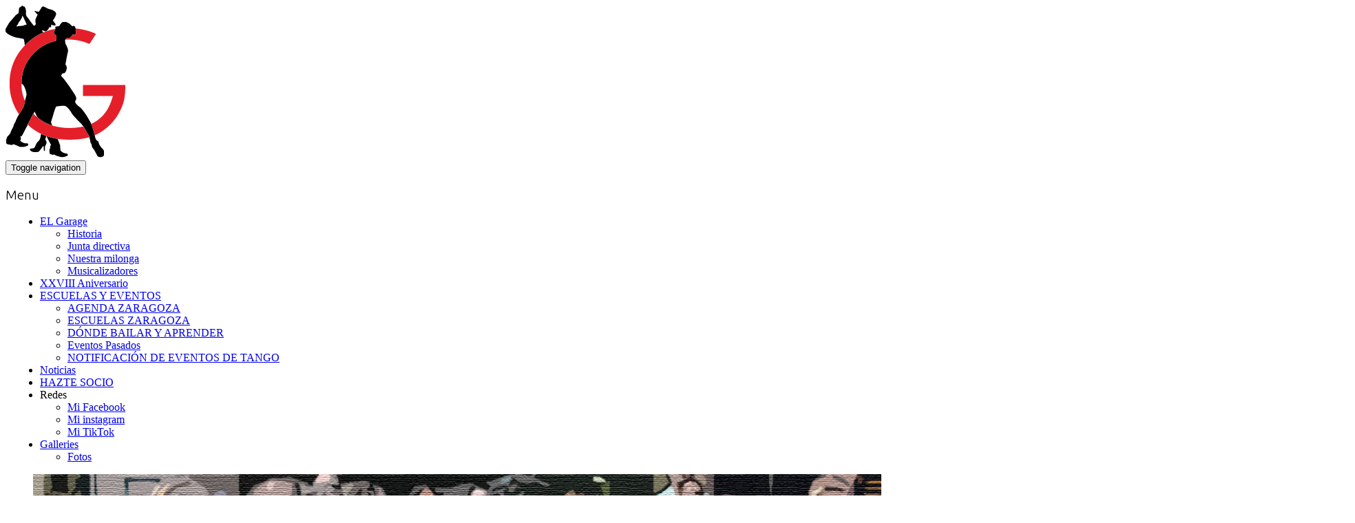

--- FILE ---
content_type: text/html; charset=UTF-8
request_url: https://www.elgaragetango.com/orquesta-la-petit-social-del-tango/
body_size: 17916
content:
<!DOCTYPE html>
<html lang="es" class="no-js">
<head>
<meta charset="UTF-8">
<meta name="viewport" content="width=device-width">
<link rel="profile" href="http://gmpg.org/xfn/11">
<link rel="pingback" href="https://www.elgaragetango.com/xmlrpc.php">

<meta name='robots' content='index, follow, max-image-preview:large, max-snippet:-1, max-video-preview:-1' />
	<style>img:is([sizes="auto" i], [sizes^="auto," i]) { contain-intrinsic-size: 3000px 1500px }</style>
	
	<!-- This site is optimized with the Yoast SEO plugin v25.9 - https://yoast.com/wordpress/plugins/seo/ -->
	<title>Orquesta La petit social del tango - El Garage Tango</title>
	<link rel="canonical" href="https://www.elgaragetango.com/orquesta-la-petit-social-del-tango/" />
	<meta property="og:locale" content="es_ES" />
	<meta property="og:type" content="article" />
	<meta property="og:title" content="Orquesta La petit social del tango - El Garage Tango" />
	<meta property="og:description" content="Desde las 22:30 hasta las 3:00 se bailaron emocionantes tangos interpretados por esta orquesta que hacen las delicias de cualquier amante del tango. La Sala Danzalia, con su suave parquet acogió música en directo por estos locos del tango que enloquecieron a los asistentes… Actuó como TDJ Alessandro Fiasconaro, que no perdía la ocasión de [&hellip;]" />
	<meta property="og:url" content="https://www.elgaragetango.com/orquesta-la-petit-social-del-tango/" />
	<meta property="og:site_name" content="El Garage Tango" />
	<meta property="article:publisher" content="https://www.facebook.com/ElGarageTango/" />
	<meta property="article:published_time" content="2019-10-27T10:50:13+00:00" />
	<meta property="article:modified_time" content="2021-02-06T11:49:41+00:00" />
	<meta property="og:image" content="https://www.elgaragetango.com/wp-content/uploads/2018/01/lapetit.png" />
	<meta property="og:image:width" content="1920" />
	<meta property="og:image:height" content="1080" />
	<meta property="og:image:type" content="image/png" />
	<meta name="author" content="El GaraGe" />
	<meta name="twitter:card" content="summary_large_image" />
	<meta name="twitter:label1" content="Escrito por" />
	<meta name="twitter:data1" content="El GaraGe" />
	<meta name="twitter:label2" content="Tiempo de lectura" />
	<meta name="twitter:data2" content="1 minuto" />
	<script type="application/ld+json" class="yoast-schema-graph">{"@context":"https://schema.org","@graph":[{"@type":"Article","@id":"https://www.elgaragetango.com/orquesta-la-petit-social-del-tango/#article","isPartOf":{"@id":"https://www.elgaragetango.com/orquesta-la-petit-social-del-tango/"},"author":{"name":"El GaraGe","@id":"https://www.elgaragetango.com/#/schema/person/9732b05912ec6d3ebc3b2e9ae4a2edd8"},"headline":"Orquesta La petit social del tango","datePublished":"2019-10-27T10:50:13+00:00","dateModified":"2021-02-06T11:49:41+00:00","mainEntityOfPage":{"@id":"https://www.elgaragetango.com/orquesta-la-petit-social-del-tango/"},"wordCount":101,"publisher":{"@id":"https://www.elgaragetango.com/#organization"},"image":{"@id":"https://www.elgaragetango.com/orquesta-la-petit-social-del-tango/#primaryimage"},"thumbnailUrl":"https://www.elgaragetango.com/wp-content/uploads/2018/01/lapetit.png","keywords":["petit social del tango"],"inLanguage":"es"},{"@type":"WebPage","@id":"https://www.elgaragetango.com/orquesta-la-petit-social-del-tango/","url":"https://www.elgaragetango.com/orquesta-la-petit-social-del-tango/","name":"Orquesta La petit social del tango - El Garage Tango","isPartOf":{"@id":"https://www.elgaragetango.com/#website"},"primaryImageOfPage":{"@id":"https://www.elgaragetango.com/orquesta-la-petit-social-del-tango/#primaryimage"},"image":{"@id":"https://www.elgaragetango.com/orquesta-la-petit-social-del-tango/#primaryimage"},"thumbnailUrl":"https://www.elgaragetango.com/wp-content/uploads/2018/01/lapetit.png","datePublished":"2019-10-27T10:50:13+00:00","dateModified":"2021-02-06T11:49:41+00:00","breadcrumb":{"@id":"https://www.elgaragetango.com/orquesta-la-petit-social-del-tango/#breadcrumb"},"inLanguage":"es","potentialAction":[{"@type":"ReadAction","target":["https://www.elgaragetango.com/orquesta-la-petit-social-del-tango/"]}]},{"@type":"ImageObject","inLanguage":"es","@id":"https://www.elgaragetango.com/orquesta-la-petit-social-del-tango/#primaryimage","url":"https://www.elgaragetango.com/wp-content/uploads/2018/01/lapetit.png","contentUrl":"https://www.elgaragetango.com/wp-content/uploads/2018/01/lapetit.png","width":1920,"height":1080},{"@type":"BreadcrumbList","@id":"https://www.elgaragetango.com/orquesta-la-petit-social-del-tango/#breadcrumb","itemListElement":[{"@type":"ListItem","position":1,"name":"Portada","item":"https://www.elgaragetango.com/"},{"@type":"ListItem","position":2,"name":"Noticias","item":"https://www.elgaragetango.com/noticias/"},{"@type":"ListItem","position":3,"name":"Orquesta La petit social del tango"}]},{"@type":"WebSite","@id":"https://www.elgaragetango.com/#website","url":"https://www.elgaragetango.com/","name":"El Garage Tango","description":"La Asociación de Tango “ El Garage” es una de las más veteranas milongas regulares de España y Europa.","publisher":{"@id":"https://www.elgaragetango.com/#organization"},"potentialAction":[{"@type":"SearchAction","target":{"@type":"EntryPoint","urlTemplate":"https://www.elgaragetango.com/?s={search_term_string}"},"query-input":{"@type":"PropertyValueSpecification","valueRequired":true,"valueName":"search_term_string"}}],"inLanguage":"es"},{"@type":"Organization","@id":"https://www.elgaragetango.com/#organization","name":"El Garage Tango","url":"https://www.elgaragetango.com/","logo":{"@type":"ImageObject","inLanguage":"es","@id":"https://www.elgaragetango.com/#/schema/logo/image/","url":"https://www.elgaragetango.com/wp-content/uploads/2022/12/logoG25-1-e1670103960880.png","contentUrl":"https://www.elgaragetango.com/wp-content/uploads/2022/12/logoG25-1-e1670103960880.png","width":287,"height":300,"caption":"El Garage Tango"},"image":{"@id":"https://www.elgaragetango.com/#/schema/logo/image/"},"sameAs":["https://www.facebook.com/ElGarageTango/","https://www.youtube.com/channel/UCk4oOycmkrDqPzU4lDj2iOg"]},{"@type":"Person","@id":"https://www.elgaragetango.com/#/schema/person/9732b05912ec6d3ebc3b2e9ae4a2edd8","name":"El GaraGe","url":"https://www.elgaragetango.com/author/egtedit17/"}]}</script>
	<!-- / Yoast SEO plugin. -->


<link rel='dns-prefetch' href='//fonts.googleapis.com' />
<link rel="alternate" type="application/rss+xml" title="El Garage Tango &raquo; Feed" href="https://www.elgaragetango.com/feed/" />
<link rel="alternate" type="application/rss+xml" title="El Garage Tango &raquo; Feed de los comentarios" href="https://www.elgaragetango.com/comments/feed/" />
<link rel="alternate" type="application/rss+xml" title="El Garage Tango &raquo; Comentario Orquesta La petit social del tango del feed" href="https://www.elgaragetango.com/orquesta-la-petit-social-del-tango/feed/" />
<link rel='stylesheet' id='mec-select2-style-css' href='https://www.elgaragetango.com/wp-content/plugins/modern-events-calendar-lite/assets/packages/select2/select2.min.css?ver=6.5.5' type='text/css' media='all' />
<link rel='stylesheet' id='mec-font-icons-css' href='https://www.elgaragetango.com/wp-content/plugins/modern-events-calendar-lite/assets/css/iconfonts.css?ver=6.8.3' type='text/css' media='all' />
<link rel='stylesheet' id='mec-frontend-style-css' href='https://www.elgaragetango.com/wp-content/plugins/modern-events-calendar-lite/assets/css/frontend.min.css?ver=6.5.5' type='text/css' media='all' />
<link rel='stylesheet' id='mec-tooltip-style-css' href='https://www.elgaragetango.com/wp-content/plugins/modern-events-calendar-lite/assets/packages/tooltip/tooltip.css?ver=6.8.3' type='text/css' media='all' />
<link rel='stylesheet' id='mec-tooltip-shadow-style-css' href='https://www.elgaragetango.com/wp-content/plugins/modern-events-calendar-lite/assets/packages/tooltip/tooltipster-sideTip-shadow.min.css?ver=6.8.3' type='text/css' media='all' />
<link rel='stylesheet' id='featherlight-css' href='https://www.elgaragetango.com/wp-content/plugins/modern-events-calendar-lite/assets/packages/featherlight/featherlight.css?ver=6.8.3' type='text/css' media='all' />
<link rel='stylesheet' id='mec-google-fonts-css' href='//fonts.googleapis.com/css?family=Montserrat%3A400%2C700%7CRoboto%3A100%2C300%2C400%2C700&#038;ver=6.8.3' type='text/css' media='all' />
<link rel='stylesheet' id='mec-lity-style-css' href='https://www.elgaragetango.com/wp-content/plugins/modern-events-calendar-lite/assets/packages/lity/lity.min.css?ver=6.8.3' type='text/css' media='all' />
<link rel='stylesheet' id='mec-general-calendar-style-css' href='https://www.elgaragetango.com/wp-content/plugins/modern-events-calendar-lite/assets/css/mec-general-calendar.css?ver=6.8.3' type='text/css' media='all' />
<link rel='stylesheet' id='ot-google-fonts-css' href='//fonts.googleapis.com/css?family=Ubuntu:300,300italic,regular,italic,500,500italic,700,700italic%7CPlayfair+Display:regular,italic,700,700italic,900,900italic&#038;subset=cyrillic,latin-ext,latin' type='text/css' media='all' />
<link rel='stylesheet' id='wp-block-library-css' href='https://www.elgaragetango.com/wp-includes/css/dist/block-library/style.min.css?ver=6.8.3' type='text/css' media='all' />
<style id='classic-theme-styles-inline-css' type='text/css'>
/*! This file is auto-generated */
.wp-block-button__link{color:#fff;background-color:#32373c;border-radius:9999px;box-shadow:none;text-decoration:none;padding:calc(.667em + 2px) calc(1.333em + 2px);font-size:1.125em}.wp-block-file__button{background:#32373c;color:#fff;text-decoration:none}
</style>
<style id='global-styles-inline-css' type='text/css'>
:root{--wp--preset--aspect-ratio--square: 1;--wp--preset--aspect-ratio--4-3: 4/3;--wp--preset--aspect-ratio--3-4: 3/4;--wp--preset--aspect-ratio--3-2: 3/2;--wp--preset--aspect-ratio--2-3: 2/3;--wp--preset--aspect-ratio--16-9: 16/9;--wp--preset--aspect-ratio--9-16: 9/16;--wp--preset--color--black: #000000;--wp--preset--color--cyan-bluish-gray: #abb8c3;--wp--preset--color--white: #ffffff;--wp--preset--color--pale-pink: #f78da7;--wp--preset--color--vivid-red: #cf2e2e;--wp--preset--color--luminous-vivid-orange: #ff6900;--wp--preset--color--luminous-vivid-amber: #fcb900;--wp--preset--color--light-green-cyan: #7bdcb5;--wp--preset--color--vivid-green-cyan: #00d084;--wp--preset--color--pale-cyan-blue: #8ed1fc;--wp--preset--color--vivid-cyan-blue: #0693e3;--wp--preset--color--vivid-purple: #9b51e0;--wp--preset--gradient--vivid-cyan-blue-to-vivid-purple: linear-gradient(135deg,rgba(6,147,227,1) 0%,rgb(155,81,224) 100%);--wp--preset--gradient--light-green-cyan-to-vivid-green-cyan: linear-gradient(135deg,rgb(122,220,180) 0%,rgb(0,208,130) 100%);--wp--preset--gradient--luminous-vivid-amber-to-luminous-vivid-orange: linear-gradient(135deg,rgba(252,185,0,1) 0%,rgba(255,105,0,1) 100%);--wp--preset--gradient--luminous-vivid-orange-to-vivid-red: linear-gradient(135deg,rgba(255,105,0,1) 0%,rgb(207,46,46) 100%);--wp--preset--gradient--very-light-gray-to-cyan-bluish-gray: linear-gradient(135deg,rgb(238,238,238) 0%,rgb(169,184,195) 100%);--wp--preset--gradient--cool-to-warm-spectrum: linear-gradient(135deg,rgb(74,234,220) 0%,rgb(151,120,209) 20%,rgb(207,42,186) 40%,rgb(238,44,130) 60%,rgb(251,105,98) 80%,rgb(254,248,76) 100%);--wp--preset--gradient--blush-light-purple: linear-gradient(135deg,rgb(255,206,236) 0%,rgb(152,150,240) 100%);--wp--preset--gradient--blush-bordeaux: linear-gradient(135deg,rgb(254,205,165) 0%,rgb(254,45,45) 50%,rgb(107,0,62) 100%);--wp--preset--gradient--luminous-dusk: linear-gradient(135deg,rgb(255,203,112) 0%,rgb(199,81,192) 50%,rgb(65,88,208) 100%);--wp--preset--gradient--pale-ocean: linear-gradient(135deg,rgb(255,245,203) 0%,rgb(182,227,212) 50%,rgb(51,167,181) 100%);--wp--preset--gradient--electric-grass: linear-gradient(135deg,rgb(202,248,128) 0%,rgb(113,206,126) 100%);--wp--preset--gradient--midnight: linear-gradient(135deg,rgb(2,3,129) 0%,rgb(40,116,252) 100%);--wp--preset--font-size--small: 13px;--wp--preset--font-size--medium: 20px;--wp--preset--font-size--large: 36px;--wp--preset--font-size--x-large: 42px;--wp--preset--spacing--20: 0.44rem;--wp--preset--spacing--30: 0.67rem;--wp--preset--spacing--40: 1rem;--wp--preset--spacing--50: 1.5rem;--wp--preset--spacing--60: 2.25rem;--wp--preset--spacing--70: 3.38rem;--wp--preset--spacing--80: 5.06rem;--wp--preset--shadow--natural: 6px 6px 9px rgba(0, 0, 0, 0.2);--wp--preset--shadow--deep: 12px 12px 50px rgba(0, 0, 0, 0.4);--wp--preset--shadow--sharp: 6px 6px 0px rgba(0, 0, 0, 0.2);--wp--preset--shadow--outlined: 6px 6px 0px -3px rgba(255, 255, 255, 1), 6px 6px rgba(0, 0, 0, 1);--wp--preset--shadow--crisp: 6px 6px 0px rgba(0, 0, 0, 1);}:where(.is-layout-flex){gap: 0.5em;}:where(.is-layout-grid){gap: 0.5em;}body .is-layout-flex{display: flex;}.is-layout-flex{flex-wrap: wrap;align-items: center;}.is-layout-flex > :is(*, div){margin: 0;}body .is-layout-grid{display: grid;}.is-layout-grid > :is(*, div){margin: 0;}:where(.wp-block-columns.is-layout-flex){gap: 2em;}:where(.wp-block-columns.is-layout-grid){gap: 2em;}:where(.wp-block-post-template.is-layout-flex){gap: 1.25em;}:where(.wp-block-post-template.is-layout-grid){gap: 1.25em;}.has-black-color{color: var(--wp--preset--color--black) !important;}.has-cyan-bluish-gray-color{color: var(--wp--preset--color--cyan-bluish-gray) !important;}.has-white-color{color: var(--wp--preset--color--white) !important;}.has-pale-pink-color{color: var(--wp--preset--color--pale-pink) !important;}.has-vivid-red-color{color: var(--wp--preset--color--vivid-red) !important;}.has-luminous-vivid-orange-color{color: var(--wp--preset--color--luminous-vivid-orange) !important;}.has-luminous-vivid-amber-color{color: var(--wp--preset--color--luminous-vivid-amber) !important;}.has-light-green-cyan-color{color: var(--wp--preset--color--light-green-cyan) !important;}.has-vivid-green-cyan-color{color: var(--wp--preset--color--vivid-green-cyan) !important;}.has-pale-cyan-blue-color{color: var(--wp--preset--color--pale-cyan-blue) !important;}.has-vivid-cyan-blue-color{color: var(--wp--preset--color--vivid-cyan-blue) !important;}.has-vivid-purple-color{color: var(--wp--preset--color--vivid-purple) !important;}.has-black-background-color{background-color: var(--wp--preset--color--black) !important;}.has-cyan-bluish-gray-background-color{background-color: var(--wp--preset--color--cyan-bluish-gray) !important;}.has-white-background-color{background-color: var(--wp--preset--color--white) !important;}.has-pale-pink-background-color{background-color: var(--wp--preset--color--pale-pink) !important;}.has-vivid-red-background-color{background-color: var(--wp--preset--color--vivid-red) !important;}.has-luminous-vivid-orange-background-color{background-color: var(--wp--preset--color--luminous-vivid-orange) !important;}.has-luminous-vivid-amber-background-color{background-color: var(--wp--preset--color--luminous-vivid-amber) !important;}.has-light-green-cyan-background-color{background-color: var(--wp--preset--color--light-green-cyan) !important;}.has-vivid-green-cyan-background-color{background-color: var(--wp--preset--color--vivid-green-cyan) !important;}.has-pale-cyan-blue-background-color{background-color: var(--wp--preset--color--pale-cyan-blue) !important;}.has-vivid-cyan-blue-background-color{background-color: var(--wp--preset--color--vivid-cyan-blue) !important;}.has-vivid-purple-background-color{background-color: var(--wp--preset--color--vivid-purple) !important;}.has-black-border-color{border-color: var(--wp--preset--color--black) !important;}.has-cyan-bluish-gray-border-color{border-color: var(--wp--preset--color--cyan-bluish-gray) !important;}.has-white-border-color{border-color: var(--wp--preset--color--white) !important;}.has-pale-pink-border-color{border-color: var(--wp--preset--color--pale-pink) !important;}.has-vivid-red-border-color{border-color: var(--wp--preset--color--vivid-red) !important;}.has-luminous-vivid-orange-border-color{border-color: var(--wp--preset--color--luminous-vivid-orange) !important;}.has-luminous-vivid-amber-border-color{border-color: var(--wp--preset--color--luminous-vivid-amber) !important;}.has-light-green-cyan-border-color{border-color: var(--wp--preset--color--light-green-cyan) !important;}.has-vivid-green-cyan-border-color{border-color: var(--wp--preset--color--vivid-green-cyan) !important;}.has-pale-cyan-blue-border-color{border-color: var(--wp--preset--color--pale-cyan-blue) !important;}.has-vivid-cyan-blue-border-color{border-color: var(--wp--preset--color--vivid-cyan-blue) !important;}.has-vivid-purple-border-color{border-color: var(--wp--preset--color--vivid-purple) !important;}.has-vivid-cyan-blue-to-vivid-purple-gradient-background{background: var(--wp--preset--gradient--vivid-cyan-blue-to-vivid-purple) !important;}.has-light-green-cyan-to-vivid-green-cyan-gradient-background{background: var(--wp--preset--gradient--light-green-cyan-to-vivid-green-cyan) !important;}.has-luminous-vivid-amber-to-luminous-vivid-orange-gradient-background{background: var(--wp--preset--gradient--luminous-vivid-amber-to-luminous-vivid-orange) !important;}.has-luminous-vivid-orange-to-vivid-red-gradient-background{background: var(--wp--preset--gradient--luminous-vivid-orange-to-vivid-red) !important;}.has-very-light-gray-to-cyan-bluish-gray-gradient-background{background: var(--wp--preset--gradient--very-light-gray-to-cyan-bluish-gray) !important;}.has-cool-to-warm-spectrum-gradient-background{background: var(--wp--preset--gradient--cool-to-warm-spectrum) !important;}.has-blush-light-purple-gradient-background{background: var(--wp--preset--gradient--blush-light-purple) !important;}.has-blush-bordeaux-gradient-background{background: var(--wp--preset--gradient--blush-bordeaux) !important;}.has-luminous-dusk-gradient-background{background: var(--wp--preset--gradient--luminous-dusk) !important;}.has-pale-ocean-gradient-background{background: var(--wp--preset--gradient--pale-ocean) !important;}.has-electric-grass-gradient-background{background: var(--wp--preset--gradient--electric-grass) !important;}.has-midnight-gradient-background{background: var(--wp--preset--gradient--midnight) !important;}.has-small-font-size{font-size: var(--wp--preset--font-size--small) !important;}.has-medium-font-size{font-size: var(--wp--preset--font-size--medium) !important;}.has-large-font-size{font-size: var(--wp--preset--font-size--large) !important;}.has-x-large-font-size{font-size: var(--wp--preset--font-size--x-large) !important;}
:where(.wp-block-post-template.is-layout-flex){gap: 1.25em;}:where(.wp-block-post-template.is-layout-grid){gap: 1.25em;}
:where(.wp-block-columns.is-layout-flex){gap: 2em;}:where(.wp-block-columns.is-layout-grid){gap: 2em;}
:root :where(.wp-block-pullquote){font-size: 1.5em;line-height: 1.6;}
</style>
<link rel='stylesheet' id='contact-form-7-css' href='https://www.elgaragetango.com/wp-content/plugins/contact-form-7/includes/css/styles.css?ver=6.1.1' type='text/css' media='all' />
<link rel='stylesheet' id='cookie-law-info-css' href='https://www.elgaragetango.com/wp-content/plugins/cookie-law-info/legacy/public/css/cookie-law-info-public.css?ver=3.3.5' type='text/css' media='all' />
<link rel='stylesheet' id='cookie-law-info-gdpr-css' href='https://www.elgaragetango.com/wp-content/plugins/cookie-law-info/legacy/public/css/cookie-law-info-gdpr.css?ver=3.3.5' type='text/css' media='all' />
<link rel='stylesheet' id='childtheme_style-css' href='https://www.elgaragetango.com/wp-content/themes/retation-child/style.css?ver=6.8.3' type='text/css' media='all' />
<link rel='stylesheet' id='mTheme-bootstrap-css' href='https://www.elgaragetango.com/wp-content/themes/retation/assets/css/bootstrap.min.css?ver=6.8.3' type='text/css' media='all' />
<link rel='stylesheet' id='mTheme-font-awesome-css' href='https://www.elgaragetango.com/wp-content/themes/retation/assets/css/font-awesome.min.css?ver=6.8.3' type='text/css' media='all' />
<link rel='stylesheet' id='mTheme-flickity-css' href='https://www.elgaragetango.com/wp-content/themes/retation/assets/css/flickity.min.css?ver=6.8.3' type='text/css' media='all' />
<link rel='stylesheet' id='mTheme-animate-css-css' href='https://www.elgaragetango.com/wp-content/themes/retation/assets/css/animate.css?ver=6.8.3' type='text/css' media='all' />
<link rel='stylesheet' id='mTheme-hover-css' href='https://www.elgaragetango.com/wp-content/themes/retation/assets/css/hover.css?ver=6.8.3' type='text/css' media='all' />
<link rel='stylesheet' id='mTheme-main-css' href='https://www.elgaragetango.com/wp-content/themes/retation/assets/css/main.css?ver=6.8.3' type='text/css' media='all' />
<link rel='stylesheet' id='mTheme-responsive-css' href='https://www.elgaragetango.com/wp-content/themes/retation/assets/css/responsive.css?ver=6.8.3' type='text/css' media='all' />
<link rel='stylesheet' id='mTheme-color-css' href='https://www.elgaragetango.com/wp-content/themes/retation/assets/css/color/default.css?ver=6.8.3' type='text/css' media='all' />
<link rel='stylesheet' id='mTheme-style-css' href='https://www.elgaragetango.com/wp-content/themes/retation-child/style.css?ver=6.8.3' type='text/css' media='all' />
<link rel='stylesheet' id='js_composer_custom_css-css' href='//www.elgaragetango.com/wp-content/uploads/js_composer/custom.css?ver=7.9' type='text/css' media='all' />
<script type="text/javascript" src="https://www.elgaragetango.com/wp-includes/js/jquery/jquery.min.js?ver=3.7.1" id="jquery-core-js"></script>
<script type="text/javascript" src="https://www.elgaragetango.com/wp-includes/js/jquery/jquery-migrate.min.js?ver=3.4.1" id="jquery-migrate-js"></script>
<script type="text/javascript" src="https://www.elgaragetango.com/wp-content/plugins/modern-events-calendar-lite/assets/js/mec-general-calendar.js?ver=6.5.5" id="mec-general-calendar-script-js"></script>
<script type="text/javascript" id="mec-frontend-script-js-extra">
/* <![CDATA[ */
var mecdata = {"day":"d\u00eda","days":"d\u00edas","hour":"hora","hours":"horas","minute":"minuto","minutes":"minutos","second":"segundo","seconds":"segundos","elementor_edit_mode":"no","recapcha_key":"","ajax_url":"https:\/\/www.elgaragetango.com\/wp-admin\/admin-ajax.php","fes_nonce":"e733abeb8b","current_year":"2026","current_month":"01","datepicker_format":"dd-mm-yy&d-m-Y"};
/* ]]> */
</script>
<script type="text/javascript" src="https://www.elgaragetango.com/wp-content/plugins/modern-events-calendar-lite/assets/js/frontend.js?ver=6.5.5" id="mec-frontend-script-js"></script>
<script type="text/javascript" src="https://www.elgaragetango.com/wp-content/plugins/modern-events-calendar-lite/assets/js/events.js?ver=6.5.5" id="mec-events-script-js"></script>
<script type="text/javascript" id="cookie-law-info-js-extra">
/* <![CDATA[ */
var Cli_Data = {"nn_cookie_ids":[],"cookielist":[],"non_necessary_cookies":[],"ccpaEnabled":"","ccpaRegionBased":"","ccpaBarEnabled":"","strictlyEnabled":["necessary","obligatoire"],"ccpaType":"gdpr","js_blocking":"","custom_integration":"","triggerDomRefresh":"","secure_cookies":""};
var cli_cookiebar_settings = {"animate_speed_hide":"500","animate_speed_show":"500","background":"#000000","border":"#dd3333","border_on":"","button_1_button_colour":"#000","button_1_button_hover":"#000000","button_1_link_colour":"#fff","button_1_as_button":"1","button_1_new_win":"","button_2_button_colour":"#333","button_2_button_hover":"#292929","button_2_link_colour":"#444","button_2_as_button":"","button_2_hidebar":"1","button_3_button_colour":"#000","button_3_button_hover":"#000000","button_3_link_colour":"#fff","button_3_as_button":"1","button_3_new_win":"","button_4_button_colour":"#000","button_4_button_hover":"#000000","button_4_link_colour":"#fff","button_4_as_button":"1","button_7_button_colour":"#61a229","button_7_button_hover":"#4e8221","button_7_link_colour":"#fff","button_7_as_button":"1","button_7_new_win":"","font_family":"inherit","header_fix":"","notify_animate_hide":"1","notify_animate_show":"","notify_div_id":"#cookie-law-info-bar","notify_position_horizontal":"right","notify_position_vertical":"bottom","scroll_close":"","scroll_close_reload":"","accept_close_reload":"","reject_close_reload":"","showagain_tab":"","showagain_background":"#fff","showagain_border":"#000","showagain_div_id":"#cookie-law-info-again","showagain_x_position":"100px","text":"#ffffff","show_once_yn":"","show_once":"10000","logging_on":"","as_popup":"","popup_overlay":"1","bar_heading_text":"","cookie_bar_as":"banner","popup_showagain_position":"bottom-right","widget_position":"left"};
var log_object = {"ajax_url":"https:\/\/www.elgaragetango.com\/wp-admin\/admin-ajax.php"};
/* ]]> */
</script>
<script type="text/javascript" src="https://www.elgaragetango.com/wp-content/plugins/cookie-law-info/legacy/public/js/cookie-law-info-public.js?ver=3.3.5" id="cookie-law-info-js"></script>
<script type="text/javascript" src="https://www.elgaragetango.com/wp-content/plugins/revslider/public/assets/js/rbtools.min.js?ver=6.6.16" async id="tp-tools-js"></script>
<script type="text/javascript" src="https://www.elgaragetango.com/wp-content/plugins/revslider/public/assets/js/rs6.min.js?ver=6.6.16" async id="revmin-js"></script>
<script type="text/javascript" src="https://www.elgaragetango.com/wp-content/themes/retation/assets/js/vendor/modernizr-2.8.3-respond-1.4.2.min.js?ver=6.8.3" id="modernizr-js-js"></script>
<script></script><link rel="https://api.w.org/" href="https://www.elgaragetango.com/wp-json/" /><link rel="alternate" title="JSON" type="application/json" href="https://www.elgaragetango.com/wp-json/wp/v2/posts/3433" /><link rel="EditURI" type="application/rsd+xml" title="RSD" href="https://www.elgaragetango.com/xmlrpc.php?rsd" />
<meta name="generator" content="WordPress 6.8.3" />
<link rel='shortlink' href='https://www.elgaragetango.com/?p=3433' />
<link rel="alternate" title="oEmbed (JSON)" type="application/json+oembed" href="https://www.elgaragetango.com/wp-json/oembed/1.0/embed?url=https%3A%2F%2Fwww.elgaragetango.com%2Forquesta-la-petit-social-del-tango%2F" />
<link rel="alternate" title="oEmbed (XML)" type="text/xml+oembed" href="https://www.elgaragetango.com/wp-json/oembed/1.0/embed?url=https%3A%2F%2Fwww.elgaragetango.com%2Forquesta-la-petit-social-del-tango%2F&#038;format=xml" />
<style type='text/css'>body {background-color:;background-repeat:;background-attachment:;background-position:;background-size:;background-image: url()}#main-content {background-color:;background-repeat:;background-attachment:;background-position:;background-size:;background-image: url()}.footer {background-color:;background-repeat:;background-attachment:;background-position:;background-size:;background-image: url()}h1,h2,h3,h4,h5,h6 {font-family:Ubuntu;font-weight:lighter}</style><meta name="generator" content="Powered by WPBakery Page Builder - drag and drop page builder for WordPress."/>
<meta name="generator" content="Powered by Slider Revolution 6.6.16 - responsive, Mobile-Friendly Slider Plugin for WordPress with comfortable drag and drop interface." />
<script>function setREVStartSize(e){
			//window.requestAnimationFrame(function() {
				window.RSIW = window.RSIW===undefined ? window.innerWidth : window.RSIW;
				window.RSIH = window.RSIH===undefined ? window.innerHeight : window.RSIH;
				try {
					var pw = document.getElementById(e.c).parentNode.offsetWidth,
						newh;
					pw = pw===0 || isNaN(pw) || (e.l=="fullwidth" || e.layout=="fullwidth") ? window.RSIW : pw;
					e.tabw = e.tabw===undefined ? 0 : parseInt(e.tabw);
					e.thumbw = e.thumbw===undefined ? 0 : parseInt(e.thumbw);
					e.tabh = e.tabh===undefined ? 0 : parseInt(e.tabh);
					e.thumbh = e.thumbh===undefined ? 0 : parseInt(e.thumbh);
					e.tabhide = e.tabhide===undefined ? 0 : parseInt(e.tabhide);
					e.thumbhide = e.thumbhide===undefined ? 0 : parseInt(e.thumbhide);
					e.mh = e.mh===undefined || e.mh=="" || e.mh==="auto" ? 0 : parseInt(e.mh,0);
					if(e.layout==="fullscreen" || e.l==="fullscreen")
						newh = Math.max(e.mh,window.RSIH);
					else{
						e.gw = Array.isArray(e.gw) ? e.gw : [e.gw];
						for (var i in e.rl) if (e.gw[i]===undefined || e.gw[i]===0) e.gw[i] = e.gw[i-1];
						e.gh = e.el===undefined || e.el==="" || (Array.isArray(e.el) && e.el.length==0)? e.gh : e.el;
						e.gh = Array.isArray(e.gh) ? e.gh : [e.gh];
						for (var i in e.rl) if (e.gh[i]===undefined || e.gh[i]===0) e.gh[i] = e.gh[i-1];
											
						var nl = new Array(e.rl.length),
							ix = 0,
							sl;
						e.tabw = e.tabhide>=pw ? 0 : e.tabw;
						e.thumbw = e.thumbhide>=pw ? 0 : e.thumbw;
						e.tabh = e.tabhide>=pw ? 0 : e.tabh;
						e.thumbh = e.thumbhide>=pw ? 0 : e.thumbh;
						for (var i in e.rl) nl[i] = e.rl[i]<window.RSIW ? 0 : e.rl[i];
						sl = nl[0];
						for (var i in nl) if (sl>nl[i] && nl[i]>0) { sl = nl[i]; ix=i;}
						var m = pw>(e.gw[ix]+e.tabw+e.thumbw) ? 1 : (pw-(e.tabw+e.thumbw)) / (e.gw[ix]);
						newh =  (e.gh[ix] * m) + (e.tabh + e.thumbh);
					}
					var el = document.getElementById(e.c);
					if (el!==null && el) el.style.height = newh+"px";
					el = document.getElementById(e.c+"_wrapper");
					if (el!==null && el) {
						el.style.height = newh+"px";
						el.style.display = "block";
					}
				} catch(e){
					console.log("Failure at Presize of Slider:" + e)
				}
			//});
		  };</script>
		<style type="text/css" id="wp-custom-css">
			/*
Puedes añadir tu propio CSS aquí.

Haz clic en el icono de ayuda de arriba para averiguar más.
*/

*/ oculta titulo en paginas */
.hidetitle .entry-title {
display:none;
}

.navbar-nav > li {
    margin: 0 10px !important;
}
		</style>
		<noscript><style> .wpb_animate_when_almost_visible { opacity: 1; }</style></noscript><style type="text/css">.mec-wrap, .mec-wrap div:not([class^="elementor-"]), .lity-container, .mec-wrap h1, .mec-wrap h2, .mec-wrap h3, .mec-wrap h4, .mec-wrap h5, .mec-wrap h6, .entry-content .mec-wrap h1, .entry-content .mec-wrap h2, .entry-content .mec-wrap h3, .entry-content .mec-wrap h4, .entry-content .mec-wrap h5, .entry-content .mec-wrap h6, .mec-wrap .mec-totalcal-box input[type="submit"], .mec-wrap .mec-totalcal-box .mec-totalcal-view span, .mec-agenda-event-title a, .lity-content .mec-events-meta-group-booking select, .lity-content .mec-book-ticket-variation h5, .lity-content .mec-events-meta-group-booking input[type="number"], .lity-content .mec-events-meta-group-booking input[type="text"], .lity-content .mec-events-meta-group-booking input[type="email"],.mec-organizer-item a, .mec-single-event .mec-events-meta-group-booking ul.mec-book-tickets-container li.mec-book-ticket-container label { font-family: "Montserrat", -apple-system, BlinkMacSystemFont, "Segoe UI", Roboto, sans-serif;}.mec-event-content p, .mec-search-bar-result .mec-event-detail{ font-family: Roboto, sans-serif;} .mec-wrap .mec-totalcal-box input, .mec-wrap .mec-totalcal-box select, .mec-checkboxes-search .mec-searchbar-category-wrap, .mec-wrap .mec-totalcal-box .mec-totalcal-view span { font-family: "Roboto", Helvetica, Arial, sans-serif; }.mec-event-grid-modern .event-grid-modern-head .mec-event-day, .mec-event-list-minimal .mec-time-details, .mec-event-list-minimal .mec-event-detail, .mec-event-list-modern .mec-event-detail, .mec-event-grid-minimal .mec-time-details, .mec-event-grid-minimal .mec-event-detail, .mec-event-grid-simple .mec-event-detail, .mec-event-cover-modern .mec-event-place, .mec-event-cover-clean .mec-event-place, .mec-calendar .mec-event-article .mec-localtime-details div, .mec-calendar .mec-event-article .mec-event-detail, .mec-calendar.mec-calendar-daily .mec-calendar-d-top h2, .mec-calendar.mec-calendar-daily .mec-calendar-d-top h3, .mec-toggle-item-col .mec-event-day, .mec-weather-summary-temp { font-family: "Roboto", sans-serif; } .mec-fes-form, .mec-fes-list, .mec-fes-form input, .mec-event-date .mec-tooltip .box, .mec-event-status .mec-tooltip .box, .ui-datepicker.ui-widget, .mec-fes-form button[type="submit"].mec-fes-sub-button, .mec-wrap .mec-timeline-events-container p, .mec-wrap .mec-timeline-events-container h4, .mec-wrap .mec-timeline-events-container div, .mec-wrap .mec-timeline-events-container a, .mec-wrap .mec-timeline-events-container span { font-family: -apple-system, BlinkMacSystemFont, "Segoe UI", Roboto, sans-serif !important; }.mec-event-grid-minimal .mec-modal-booking-button:hover, .mec-events-timeline-wrap .mec-organizer-item a, .mec-events-timeline-wrap .mec-organizer-item:after, .mec-events-timeline-wrap .mec-shortcode-organizers i, .mec-timeline-event .mec-modal-booking-button, .mec-wrap .mec-map-lightbox-wp.mec-event-list-classic .mec-event-date, .mec-timetable-t2-col .mec-modal-booking-button:hover, .mec-event-container-classic .mec-modal-booking-button:hover, .mec-calendar-events-side .mec-modal-booking-button:hover, .mec-event-grid-yearly  .mec-modal-booking-button, .mec-events-agenda .mec-modal-booking-button, .mec-event-grid-simple .mec-modal-booking-button, .mec-event-list-minimal  .mec-modal-booking-button:hover, .mec-timeline-month-divider,  .mec-wrap.colorskin-custom .mec-totalcal-box .mec-totalcal-view span:hover,.mec-wrap.colorskin-custom .mec-calendar.mec-event-calendar-classic .mec-selected-day,.mec-wrap.colorskin-custom .mec-color, .mec-wrap.colorskin-custom .mec-event-sharing-wrap .mec-event-sharing > li:hover a, .mec-wrap.colorskin-custom .mec-color-hover:hover, .mec-wrap.colorskin-custom .mec-color-before *:before ,.mec-wrap.colorskin-custom .mec-widget .mec-event-grid-classic.owl-carousel .owl-nav i,.mec-wrap.colorskin-custom .mec-event-list-classic a.magicmore:hover,.mec-wrap.colorskin-custom .mec-event-grid-simple:hover .mec-event-title,.mec-wrap.colorskin-custom .mec-single-event .mec-event-meta dd.mec-events-event-categories:before,.mec-wrap.colorskin-custom .mec-single-event-date:before,.mec-wrap.colorskin-custom .mec-single-event-time:before,.mec-wrap.colorskin-custom .mec-events-meta-group.mec-events-meta-group-venue:before,.mec-wrap.colorskin-custom .mec-calendar .mec-calendar-side .mec-previous-month i,.mec-wrap.colorskin-custom .mec-calendar .mec-calendar-side .mec-next-month:hover,.mec-wrap.colorskin-custom .mec-calendar .mec-calendar-side .mec-previous-month:hover,.mec-wrap.colorskin-custom .mec-calendar .mec-calendar-side .mec-next-month:hover,.mec-wrap.colorskin-custom .mec-calendar.mec-event-calendar-classic dt.mec-selected-day:hover,.mec-wrap.colorskin-custom .mec-infowindow-wp h5 a:hover, .colorskin-custom .mec-events-meta-group-countdown .mec-end-counts h3,.mec-calendar .mec-calendar-side .mec-next-month i,.mec-wrap .mec-totalcal-box i,.mec-calendar .mec-event-article .mec-event-title a:hover,.mec-attendees-list-details .mec-attendee-profile-link a:hover,.mec-wrap.colorskin-custom .mec-next-event-details li i, .mec-next-event-details i:before, .mec-marker-infowindow-wp .mec-marker-infowindow-count, .mec-next-event-details a,.mec-wrap.colorskin-custom .mec-events-masonry-cats a.mec-masonry-cat-selected,.lity .mec-color,.lity .mec-color-before :before,.lity .mec-color-hover:hover,.lity .mec-wrap .mec-color,.lity .mec-wrap .mec-color-before :before,.lity .mec-wrap .mec-color-hover:hover,.leaflet-popup-content .mec-color,.leaflet-popup-content .mec-color-before :before,.leaflet-popup-content .mec-color-hover:hover,.leaflet-popup-content .mec-wrap .mec-color,.leaflet-popup-content .mec-wrap .mec-color-before :before,.leaflet-popup-content .mec-wrap .mec-color-hover:hover, .mec-calendar.mec-calendar-daily .mec-calendar-d-table .mec-daily-view-day.mec-daily-view-day-active.mec-color, .mec-map-boxshow div .mec-map-view-event-detail.mec-event-detail i,.mec-map-boxshow div .mec-map-view-event-detail.mec-event-detail:hover,.mec-map-boxshow .mec-color,.mec-map-boxshow .mec-color-before :before,.mec-map-boxshow .mec-color-hover:hover,.mec-map-boxshow .mec-wrap .mec-color,.mec-map-boxshow .mec-wrap .mec-color-before :before,.mec-map-boxshow .mec-wrap .mec-color-hover:hover, .mec-choosen-time-message, .mec-booking-calendar-month-navigation .mec-next-month:hover, .mec-booking-calendar-month-navigation .mec-previous-month:hover, .mec-yearly-view-wrap .mec-agenda-event-title a:hover, .mec-yearly-view-wrap .mec-yearly-title-sec .mec-next-year i, .mec-yearly-view-wrap .mec-yearly-title-sec .mec-previous-year i, .mec-yearly-view-wrap .mec-yearly-title-sec .mec-next-year:hover, .mec-yearly-view-wrap .mec-yearly-title-sec .mec-previous-year:hover, .mec-av-spot .mec-av-spot-head .mec-av-spot-box span, .mec-wrap.colorskin-custom .mec-calendar .mec-calendar-side .mec-previous-month:hover .mec-load-month-link, .mec-wrap.colorskin-custom .mec-calendar .mec-calendar-side .mec-next-month:hover .mec-load-month-link, .mec-yearly-view-wrap .mec-yearly-title-sec .mec-previous-year:hover .mec-load-month-link, .mec-yearly-view-wrap .mec-yearly-title-sec .mec-next-year:hover .mec-load-month-link, .mec-skin-list-events-container .mec-data-fields-tooltip .mec-data-fields-tooltip-box ul .mec-event-data-field-item a, .mec-booking-shortcode .mec-event-ticket-name, .mec-booking-shortcode .mec-event-ticket-price, .mec-booking-shortcode .mec-ticket-variation-name, .mec-booking-shortcode .mec-ticket-variation-price, .mec-booking-shortcode label, .mec-booking-shortcode .nice-select, .mec-booking-shortcode input, .mec-booking-shortcode span.mec-book-price-detail-description, .mec-booking-shortcode .mec-ticket-name, .mec-booking-shortcode label.wn-checkbox-label, .mec-wrap.mec-cart table tr td a {color: #dd3333}.mec-skin-carousel-container .mec-event-footer-carousel-type3 .mec-modal-booking-button:hover, .mec-wrap.colorskin-custom .mec-event-sharing .mec-event-share:hover .event-sharing-icon,.mec-wrap.colorskin-custom .mec-event-grid-clean .mec-event-date,.mec-wrap.colorskin-custom .mec-event-list-modern .mec-event-sharing > li:hover a i,.mec-wrap.colorskin-custom .mec-event-list-modern .mec-event-sharing .mec-event-share:hover .mec-event-sharing-icon,.mec-wrap.colorskin-custom .mec-event-list-modern .mec-event-sharing li:hover a i,.mec-wrap.colorskin-custom .mec-calendar:not(.mec-event-calendar-classic) .mec-selected-day,.mec-wrap.colorskin-custom .mec-calendar .mec-selected-day:hover,.mec-wrap.colorskin-custom .mec-calendar .mec-calendar-row  dt.mec-has-event:hover,.mec-wrap.colorskin-custom .mec-calendar .mec-has-event:after, .mec-wrap.colorskin-custom .mec-bg-color, .mec-wrap.colorskin-custom .mec-bg-color-hover:hover, .colorskin-custom .mec-event-sharing-wrap:hover > li, .mec-wrap.colorskin-custom .mec-totalcal-box .mec-totalcal-view span.mec-totalcalview-selected,.mec-wrap .flip-clock-wrapper ul li a div div.inn,.mec-wrap .mec-totalcal-box .mec-totalcal-view span.mec-totalcalview-selected,.event-carousel-type1-head .mec-event-date-carousel,.mec-event-countdown-style3 .mec-event-date,#wrap .mec-wrap article.mec-event-countdown-style1,.mec-event-countdown-style1 .mec-event-countdown-part3 a.mec-event-button,.mec-wrap .mec-event-countdown-style2,.mec-map-get-direction-btn-cnt input[type="submit"],.mec-booking button,span.mec-marker-wrap,.mec-wrap.colorskin-custom .mec-timeline-events-container .mec-timeline-event-date:before, .mec-has-event-for-booking.mec-active .mec-calendar-novel-selected-day, .mec-booking-tooltip.multiple-time .mec-booking-calendar-date.mec-active, .mec-booking-tooltip.multiple-time .mec-booking-calendar-date:hover, .mec-ongoing-normal-label, .mec-calendar .mec-has-event:after, .mec-event-list-modern .mec-event-sharing li:hover .telegram{background-color: #dd3333;}.mec-booking-tooltip.multiple-time .mec-booking-calendar-date:hover, .mec-calendar-day.mec-active .mec-booking-tooltip.multiple-time .mec-booking-calendar-date.mec-active{ background-color: #dd3333;}.mec-skin-carousel-container .mec-event-footer-carousel-type3 .mec-modal-booking-button:hover, .mec-timeline-month-divider, .mec-wrap.colorskin-custom .mec-single-event .mec-speakers-details ul li .mec-speaker-avatar a:hover img,.mec-wrap.colorskin-custom .mec-event-list-modern .mec-event-sharing > li:hover a i,.mec-wrap.colorskin-custom .mec-event-list-modern .mec-event-sharing .mec-event-share:hover .mec-event-sharing-icon,.mec-wrap.colorskin-custom .mec-event-list-standard .mec-month-divider span:before,.mec-wrap.colorskin-custom .mec-single-event .mec-social-single:before,.mec-wrap.colorskin-custom .mec-single-event .mec-frontbox-title:before,.mec-wrap.colorskin-custom .mec-calendar .mec-calendar-events-side .mec-table-side-day, .mec-wrap.colorskin-custom .mec-border-color, .mec-wrap.colorskin-custom .mec-border-color-hover:hover, .colorskin-custom .mec-single-event .mec-frontbox-title:before, .colorskin-custom .mec-single-event .mec-wrap-checkout h4:before, .colorskin-custom .mec-single-event .mec-events-meta-group-booking form > h4:before, .mec-wrap.colorskin-custom .mec-totalcal-box .mec-totalcal-view span.mec-totalcalview-selected,.mec-wrap .mec-totalcal-box .mec-totalcal-view span.mec-totalcalview-selected,.event-carousel-type1-head .mec-event-date-carousel:after,.mec-wrap.colorskin-custom .mec-events-masonry-cats a.mec-masonry-cat-selected, .mec-marker-infowindow-wp .mec-marker-infowindow-count, .mec-wrap.colorskin-custom .mec-events-masonry-cats a:hover, .mec-has-event-for-booking .mec-calendar-novel-selected-day, .mec-booking-tooltip.multiple-time .mec-booking-calendar-date.mec-active, .mec-booking-tooltip.multiple-time .mec-booking-calendar-date:hover, .mec-virtual-event-history h3:before, .mec-booking-tooltip.multiple-time .mec-booking-calendar-date:hover, .mec-calendar-day.mec-active .mec-booking-tooltip.multiple-time .mec-booking-calendar-date.mec-active, .mec-rsvp-form-box form > h4:before, .mec-wrap .mec-box-title::before, .mec-box-title::before  {border-color: #dd3333;}.mec-wrap.colorskin-custom .mec-event-countdown-style3 .mec-event-date:after,.mec-wrap.colorskin-custom .mec-month-divider span:before, .mec-calendar.mec-event-container-simple dl dt.mec-selected-day, .mec-calendar.mec-event-container-simple dl dt.mec-selected-day:hover{border-bottom-color:#dd3333;}.mec-wrap.colorskin-custom  article.mec-event-countdown-style1 .mec-event-countdown-part2:after{border-color: transparent transparent transparent #dd3333;}.mec-wrap.colorskin-custom .mec-box-shadow-color { box-shadow: 0 4px 22px -7px #dd3333;}.mec-events-timeline-wrap .mec-shortcode-organizers, .mec-timeline-event .mec-modal-booking-button, .mec-events-timeline-wrap:before, .mec-wrap.colorskin-custom .mec-timeline-event-local-time, .mec-wrap.colorskin-custom .mec-timeline-event-time ,.mec-wrap.colorskin-custom .mec-timeline-event-location,.mec-choosen-time-message { background: rgba(221,51,51,.11);}.mec-wrap.colorskin-custom .mec-timeline-events-container .mec-timeline-event-date:after{ background: rgba(221,51,51,.3);}.mec-booking-shortcode button { box-shadow: 0 2px 2px rgba(221 51 51 / 27%);}.mec-booking-shortcode button.mec-book-form-back-button{ background-color: rgba(221 51 51 / 40%);}.mec-events-meta-group-booking-shortcode{ background: rgba(221,51,51,.14);}.mec-booking-shortcode label.wn-checkbox-label, .mec-booking-shortcode .nice-select,.mec-booking-shortcode input, .mec-booking-shortcode .mec-book-form-gateway-label input[type=radio]:before, .mec-booking-shortcode input[type=radio]:checked:before, .mec-booking-shortcode ul.mec-book-price-details li, .mec-booking-shortcode ul.mec-book-price-details{ border-color: rgba(221 51 51 / 27%) !important;}.mec-booking-shortcode input::-webkit-input-placeholder,.mec-booking-shortcode textarea::-webkit-input-placeholder{color: #dd3333}.mec-booking-shortcode input::-moz-placeholder,.mec-booking-shortcode textarea::-moz-placeholder{color: #dd3333}.mec-booking-shortcode input:-ms-input-placeholder,.mec-booking-shortcode textarea:-ms-input-placeholder {color: #dd3333}.mec-booking-shortcode input:-moz-placeholder,.mec-booking-shortcode textarea:-moz-placeholder {color: #dd3333}.mec-booking-shortcode label.wn-checkbox-label:after, .mec-booking-shortcode label.wn-checkbox-label:before, .mec-booking-shortcode input[type=radio]:checked:after{background-color: #dd3333}</style></head>

<body class="wp-singular post-template-default single single-post postid-3433 single-format-standard wp-theme-retation wp-child-theme-retation-child wpb-js-composer js-comp-ver-7.9 vc_responsive">
	<!--[if lt IE 9]>
            <p class="browserupgrade">You are using an <strong>outdated</strong> browser. Please <a href="http://browsehappy.com/">upgrade your browser</a> to improve your experience.</p>
        <![endif]-->
	<div id="wrap" class="style-v2">

		<!-- Header -->
		<header id="header" class="header ">
			<div class="header-inner">
				<div class="container">
				
											<!-- Logo -->
						<div id="logo" class="logo">
		    				<a href="https://www.elgaragetango.com">
																	<img alt="" src="https://www.elgaragetango.com/wp-content/uploads/2017/02/logo0.5x.png">
															</a>
						</div>
						<!-- Main Menu -->
						<nav id="primary-navigation" class="navbar" role="navigation">
							<div class="navbar-inner">
								<div class="navbar-header">
									<button type="button" class="navbar-toggle collapsed"
										data-toggle="collapse" data-target="#navbar">
										<span class="sr-only">Toggle navigation</span> <span
											class="icon-bar"></span> <span class="icon-bar"></span> <span
											class="icon-bar"></span>
									</button>
									<h3 class="navbar-brand">Menu</h3>
								</div>
								<div id="navbar" class="navbar-collapse collapse">
									<ul id="menu-principal" class="nav navbar-nav"><li id="menu-item-3568" class="menu-item menu-item-type-post_type menu-item-object-page menu-item-has-children menu-item-3568"><a href="https://www.elgaragetango.com/el-garage/">EL Garage</a>
<ul class="sub-menu">
	<li id="menu-item-437" class="menu-item menu-item-type-post_type menu-item-object-page menu-item-437"><a href="https://www.elgaragetango.com/historia/">Historia</a></li>
	<li id="menu-item-634" class="menu-item menu-item-type-post_type menu-item-object-page menu-item-634"><a href="https://www.elgaragetango.com/junta-directiva/">Junta directiva</a></li>
	<li id="menu-item-361" class="menu-item menu-item-type-post_type menu-item-object-page menu-item-361"><a href="https://www.elgaragetango.com/nuestra-milonga/">Nuestra milonga</a></li>
	<li id="menu-item-478" class="menu-item menu-item-type-post_type menu-item-object-page menu-item-478"><a href="https://www.elgaragetango.com/musicalizadores/">Musicalizadores</a></li>
</ul>
</li>
<li id="menu-item-15320" class="menu-item menu-item-type-post_type menu-item-object-page menu-item-15320"><a href="https://www.elgaragetango.com/xxviii-aniversario/">XXVIII Aniversario</a></li>
<li id="menu-item-15388" class="menu-item menu-item-type-custom menu-item-object-custom menu-item-has-children menu-item-15388"><a href="#">ESCUELAS Y EVENTOS</a>
<ul class="sub-menu">
	<li id="menu-item-4401" class="menu-item menu-item-type-post_type menu-item-object-page menu-item-4401"><a href="https://www.elgaragetango.com/programacion/">AGENDA ZARAGOZA</a></li>
	<li id="menu-item-537" class="menu-item menu-item-type-post_type menu-item-object-page menu-item-537"><a href="https://www.elgaragetango.com/clases-en-zaragoza/">ESCUELAS ZARAGOZA</a></li>
	<li id="menu-item-15389" class="menu-item menu-item-type-custom menu-item-object-custom menu-item-15389"><a href="https://www.elgaragetango.com/milongas-eventos-profesores-escuelas-tango/">DÓNDE BAILAR Y APRENDER</a></li>
	<li id="menu-item-4392" class="menu-item menu-item-type-post_type menu-item-object-page menu-item-4392"><a href="https://www.elgaragetango.com/eventos-pasados/">Eventos Pasados</a></li>
	<li id="menu-item-12755" class="menu-item menu-item-type-post_type menu-item-object-page menu-item-12755"><a href="https://www.elgaragetango.com/inscripcion-de-eventos/">NOTIFICACIÓN DE EVENTOS DE TANGO</a></li>
</ul>
</li>
<li id="menu-item-360" class="menu-item menu-item-type-post_type menu-item-object-page current_page_parent menu-item-360"><a href="https://www.elgaragetango.com/noticias/">Noticias</a></li>
<li id="menu-item-359" class="menu-item menu-item-type-post_type menu-item-object-page menu-item-359"><a href="https://www.elgaragetango.com/contacto/">HAZTE SOCIO</a></li>
<li id="menu-item-6566" class="menu-item menu-item-type-custom menu-item-object-custom menu-item-has-children menu-item-6566"><a>Redes</a>
<ul class="sub-menu">
	<li id="menu-item-12811" class="menu-item menu-item-type-custom menu-item-object-custom menu-item-12811"><a href="https://www.facebook.com/ElGarageTango">Mi Facebook</a></li>
	<li id="menu-item-11739" class="menu-item menu-item-type-custom menu-item-object-custom menu-item-11739"><a href="https://instagram.com/el_garage_tango">Mi instagram</a></li>
	<li id="menu-item-15385" class="menu-item menu-item-type-custom menu-item-object-custom menu-item-15385"><a href="https://www.tiktok.com/@el.garage.tango">Mi TikTok</a></li>
</ul>
</li>
<li id="menu-item-8531" class="menu-item menu-item-type-post_type menu-item-object-page menu-item-has-children menu-item-8531"><a href="https://www.elgaragetango.com/galleries-3-cols/">Galleries</a>
<ul class="sub-menu">
	<li id="menu-item-9536" class="menu-item menu-item-type-post_type menu-item-object-page menu-item-9536"><a href="https://www.elgaragetango.com/fotos/">Fotos</a></li>
</ul>
</li>
</ul>																	</div>
								<!--/.navbar-collapse -->
							</div>
						</nav>
						
													
									</div>
			</div>
			
					</header>
		<!-- End Header -->

		<!-- Main Content -->
		<div id="main-content" class="main-content">
<div class="page-header">
		<figure class="post-thumbnail">
		<img alt="" src="https://www.elgaragetango.com/wp-content/uploads/2021/04/El-Garage-tango-salon-cabecera01filtro.jpg">
	</figure>
		<h1 class="title"><span class="line-title">Noticias<i class="fa">&#xf111;</i></span></h1>
</div>
<div class="page-content">
	<div class="container">
		<div class="row">
			<div class="col-sm-8">
			<!-- Post -->
<article id="post-3433" class="post-3433 post type-post status-publish format-standard has-post-thumbnail hentry category-sin-categoria tag-petit-social-del-tango">
		<figure class="post-thumbnail">
		<img width="1920" height="1080" src="https://www.elgaragetango.com/wp-content/uploads/2018/01/lapetit.png" class="attachment-fullsize size-fullsize wp-post-image" alt="" decoding="async" fetchpriority="high" srcset="https://www.elgaragetango.com/wp-content/uploads/2018/01/lapetit.png 1920w, https://www.elgaragetango.com/wp-content/uploads/2018/01/lapetit-1000x563.png 1000w, https://www.elgaragetango.com/wp-content/uploads/2018/01/lapetit-768x432.png 768w, https://www.elgaragetango.com/wp-content/uploads/2018/01/lapetit-1024x576.png 1024w" sizes="(max-width: 1920px) 100vw, 1920px" />	</figure>
		<div class="entry">
		<div class="entry-left">
			<div class="entry-date">27<small> /Oct</small></div>
			<div class="social">
				<div class="social-shares"><ul>				<li>
					<a href="http://www.facebook.com/share.php?u=https://www.elgaragetango.com/orquesta-la-petit-social-del-tango/" target="_blank"><i class="fa fa-facebook"></i></a>
				</li>
								<li>
					<a href="http://twitter.com/share?url=https://www.elgaragetango.com/orquesta-la-petit-social-del-tango/" target="_blank"><i class="fa fa-twitter"></i></a>
				</li>
								<li>		
					<a href="https://plus.google.com/share?url=https://www.elgaragetango.com/orquesta-la-petit-social-del-tango/" onclick="javascript:window.open(this.href,'', 'menubar=no,toolbar=no,resizable=yes,scrollbars=yes,height=300,width=600');return false;"><i class="fa fa-google-plus"></i></a>					
				</li>
				</ul></div>			</div>
		</div>
		<div class="entry-main">
			<h3 class="title entry-title">Orquesta La petit social del tango</h3>
			<div class="entry-meta">
				Post by <a href="https://www.elgaragetango.com/author/egtedit17/" title="Entradas de El GaraGe" rel="author">El GaraGe</a> / <a href="https://www.elgaragetango.com/category/sin-categoria/" rel="category tag">Sin categoría</a> / No hay comentarios								<br>/ Etiquetas: <a href="https://www.elgaragetango.com/tag/petit-social-del-tango/" rel="tag">petit social del tango</a>							</div>
			<div class="entry-content"><p>Desde las 22:30 hasta las 3:00 se bailaron emocionantes tangos interpretados por esta orquesta que hacen las delicias de cualquier amante del tango. La <em>Sala Danzalia,</em> con su suave parquet acogió música en directo por estos locos del tango que enloquecieron a los asistentes…</p>
<p>Actuó como TDJ Alessandro Fiasconaro, que no perdía la ocasión de bailar en cuanto podía. Lo cierto es que lo único que no apetecía era dejar de bailar. Ojalá nos vuelvan a visitar pronto o les podamos ir a escuchar a otro lugar, aunque sea Buenos Aires…</p>
<p>&nbsp;</p>
</div>
					</div>
		
	</div>
</article> <!-- End Post -->			</div>
						<div class="col-sm-4">
				<div class="sidebar">
					<aside id="search-2" class="widget widget_search"><form role="search" method="get" class="search-form" action="https://www.elgaragetango.com/">
				<label>
					<span class="screen-reader-text">Buscar:</span>
					<input type="search" class="search-field" placeholder="Buscar &hellip;" value="" name="s" />
				</label>
				<input type="submit" class="search-submit" value="Buscar" />
			</form></aside>
		<aside id="recent-posts-2" class="widget widget_recent_entries">
		<h3 class="title">Entradas recientes</h3>
		<ul>
											<li>
					<a href="https://www.elgaragetango.com/pilar-2025/">Pilar 2025</a>
									</li>
											<li>
					<a href="https://www.elgaragetango.com/primaveras-de-tango-2025/">Primaveras de Tango 2025</a>
									</li>
											<li>
					<a href="https://www.elgaragetango.com/jornada-de-convivencia-y-milonga-de-despedida/">Jornada de convivencia y milonga de despedida</a>
									</li>
											<li>
					<a href="https://www.elgaragetango.com/milonga-de-bienvenida-del-27-aniversario-2/">Jornada del sábado, 22 de febrero de 2025</a>
									</li>
											<li>
					<a href="https://www.elgaragetango.com/milonga-de-bienvenida-del-27-aniversario/">Milonga de bienvenida del 27 aniversario</a>
									</li>
											<li>
					<a href="https://www.elgaragetango.com/composicion-musical-de-tango-y-musica-latina/">Conferencia de la mujer en la composición musical de tango y música latina</a>
									</li>
											<li>
					<a href="https://www.elgaragetango.com/un-dia-de-asociacion-para-recordar-agradecer-y-homenajear/">Un día de asociación para recordar, agradecer y homenajear</a>
									</li>
											<li>
					<a href="https://www.elgaragetango.com/primera-milonga-del-27-aniversario/">Primera milonga del 27 aniversario</a>
									</li>
											<li>
					<a href="https://www.elgaragetango.com/milonga-solidaria-reyes25/">Tango, Solidaridad y Esperanza: La Milonga de Reyes en Apoyo a Tango&#038;Mama</a>
									</li>
											<li>
					<a href="https://www.elgaragetango.com/celebracion-navidena-de-el-garage-amistad-tango-y-solidaridad/">Celebración navideña de EL GARAGE: amistad, tango y solidaridad</a>
									</li>
											<li>
					<a href="https://www.elgaragetango.com/celebrando-el-dia-mundial-del-tango/">Celebrando el día mundial del tango: Augusto Ayala y Pamela Padilla nos deleitaron con su tango en la sala Aida</a>
									</li>
											<li>
					<a href="https://www.elgaragetango.com/pilar-2024/">Pilar 2024</a>
									</li>
											<li>
					<a href="https://www.elgaragetango.com/otonos-de-tango-2024/">Otoños de Tango 2024</a>
									</li>
											<li>
					<a href="https://www.elgaragetango.com/21-encuentro-transpirenaico-de-tango/">XXI Encuentro Transpirenaico de Tango</a>
									</li>
											<li>
					<a href="https://www.elgaragetango.com/primaveras-de-tango-2024/">Primaveras de Tango 2024</a>
									</li>
											<li>
					<a href="https://www.elgaragetango.com/25-de-febrero-de-2024-dia-de-despedida/">25 de febrero de 2024: día de despedida</a>
									</li>
											<li>
					<a href="https://www.elgaragetango.com/una-jornada-inolvidable/">Una jornada inolvidable</a>
									</li>
											<li>
					<a href="https://www.elgaragetango.com/26-aniversario-milonga-de-bienvenida/">Milonga de bienvenida del 26 aniversario</a>
									</li>
											<li>
					<a href="https://www.elgaragetango.com/26-aniversario-cine-y-tango/">Cine y Tango</a>
									</li>
											<li>
					<a href="https://www.elgaragetango.com/26-aniversario-el-tango-y-el-flamenco/">El Tango y el Flamenco</a>
									</li>
											<li>
					<a href="https://www.elgaragetango.com/26-aniversario-dia-de-asociacion/">Un día de asociación, un día para los sentimientos</a>
									</li>
											<li>
					<a href="https://www.elgaragetango.com/26-aniversario-milonga-de-apertura/">Milonga de apertura del 26 aniversario</a>
									</li>
											<li>
					<a href="https://www.elgaragetango.com/milonga-solidaria-de-reyes-2024/">Milonga solidaria de Reyes 2024</a>
									</li>
											<li>
					<a href="https://www.elgaragetango.com/fiesta-milonga-de-nochevieja-entre-amigos/">Fiesta Milonga de Nochevieja entre amigos</a>
									</li>
											<li>
					<a href="https://www.elgaragetango.com/milonga-de-nochevieja-abierta-a-todos-y-a-todas/">Milonga de Nochevieja abierta a todos y a todas</a>
									</li>
											<li>
					<a href="https://www.elgaragetango.com/el-garage-celebra-la-navidad/">El Garage celebra la navidad</a>
									</li>
											<li>
					<a href="https://www.elgaragetango.com/pilar-2023/">Especial Pilar 2023</a>
									</li>
											<li>
					<a href="https://www.elgaragetango.com/otonos-de-tango-2023/">Otoños de Tango 2023</a>
									</li>
											<li>
					<a href="https://www.elgaragetango.com/transpirenaico-2023/">XX Encuentro transpirenaico de tango</a>
									</li>
											<li>
					<a href="https://www.elgaragetango.com/milongas-del-ciclo-primaveras-de-tango-2023/">Milongas del ciclo “Primaveras de Tango” 2023</a>
									</li>
											<li>
					<a href="https://www.elgaragetango.com/domingo-de-despedida-carinosa-nostalgia-anticipada/">Domingo de despedida, cariñosa nostalgia anticipada</a>
									</li>
											<li>
					<a href="https://www.elgaragetango.com/sabado-tanguero-para-bailar-bailar-y-nada-mas/">Sábado tanguero para bailar, bailar…….. y nada más</a>
									</li>
											<li>
					<a href="https://www.elgaragetango.com/milonga-de-bienvenida/">Milonga de bienvenida</a>
									</li>
											<li>
					<a href="https://www.elgaragetango.com/milonga-en-el-museo-pablo-gargallo/">Milonga en el museo Pablo Gargallo</a>
									</li>
											<li>
					<a href="https://www.elgaragetango.com/el-nacimiento-del-tango-de-la-mano-de-sus-partituras/">El nacimiento del tango de la mano de sus partituras</a>
									</li>
											<li>
					<a href="https://www.elgaragetango.com/25-anos-de-una-historia-de-amor/">25 años de una historia de amor</a>
									</li>
											<li>
					<a href="https://www.elgaragetango.com/taller-de-milonga-con-roque-y-giselle/">Taller de milonga con Roque y Giselle</a>
									</li>
											<li>
					<a href="https://www.elgaragetango.com/milonga-solidaria-de-reyes/">Milonga solidaria de reyes</a>
									</li>
											<li>
					<a href="https://www.elgaragetango.com/milonga-de-ano-nuevo/">Milonga de año nuevo</a>
									</li>
											<li>
					<a href="https://www.elgaragetango.com/adios-amigo/">Adiós amigo</a>
									</li>
											<li>
					<a href="https://www.elgaragetango.com/feliz-dia-del-tango/">¡Feliz día del tango!</a>
									</li>
											<li>
					<a href="https://www.elgaragetango.com/lo-pasamos-bien-bien-bien/">Lo pasamos bien, bien, bien</a>
									</li>
											<li>
					<a href="https://www.elgaragetango.com/el-garage-celebra-su-fiesta-navidena/">El Garage celebra su fiesta navideña</a>
									</li>
											<li>
					<a href="https://www.elgaragetango.com/25-anos/">«El Garage» cumple 25 años</a>
									</li>
											<li>
					<a href="https://www.elgaragetango.com/copas-amigos-y-besos/">Copas, amigos y besos</a>
									</li>
											<li>
					<a href="https://www.elgaragetango.com/especial-navidad/">Especial Navidad</a>
									</li>
											<li>
					<a href="https://www.elgaragetango.com/el-garage-en-las-fiestas-del-pilar/">El Garage en las Fiestas del Pilar</a>
									</li>
											<li>
					<a href="https://www.elgaragetango.com/23otonos-de-tango/">23 Otoños de tango</a>
									</li>
											<li>
					<a href="https://www.elgaragetango.com/pilares-2022/">Pilares 2022</a>
									</li>
											<li>
					<a href="https://www.elgaragetango.com/agata-tango-san-sebastian-sede-del-proximo-encuentro-transpirenaico-de-tango/">Agata Tango (San Sebastián) sede del próximo encuentro transpirenaico de tango</a>
									</li>
					</ul>

		</aside>				</div>
			</div>
					</div>
	</div>
</div>
		
		</div> <!-- End Main Content -->
		
		<!-- Footer -->
		<footer id="footer" class="footer">
		
      		      		<div class="footer-info">
				<div class="container">
					<div class="row">
      					      					      				<div class="col-md-5"><aside id="text-3" class="widget widget_text"><h3 class="widget-title">contacto</h3>			<div class="textwidget"><div class="contact-us"><p>Para contactar con la asociación puedes hacerlo a través del mail o del teléfono.</p>
									<p><i class="fa">&#xf0e0;</i><span><a href="mailto:info@elgaragetango.com">info@elgaragetango.com</a></span></p>
									<p><i class="fa">&#xf095;</i><span>+34 623 344 903</span></p>
									<p><i class="fa">&#xf015;</i><span>Nuestra milonga se celebra los domingos en el <a href="https://www.vinccizaragozazentro.com/" target="_blank">hotel ZENTRO</a>.</br>
 Calle del Coso, 86 – 50001 Zaragoza 
</span></p></div></div>
		</aside><aside id="text-5" class="widget widget_text"><h3 class="widget-title">Facebook</h3>			<div class="textwidget"><p><iframe loading="lazy" style="border: none;" src="https://www.facebook.com/plugins/page.php?href=https://www.facebook.com/ElGarageTango/=timeline&amp;small_header=false&amp;adapt_container_width=false&amp;hide_cover=false&amp;show_facepile=true&amp;appId" frameborder="0" scrolling="yes"> </iframe></p>
</div>
		</aside><aside id="custom_html-7" class="widget_text widget widget_custom_html"><h3 class="widget-title">TikTok</h3><div class="textwidget custom-html-widget"><a href="https://www.tiktok.com/@el.garage.tango" target="_blank">
    <button aria-label="Follow el_garage_tango on TikTok" class="DesignedButton__button FollowButton" tabindex="-1" style="background: rgb(210, 41, 41); font-weight: normal; font-style: normal; text-decoration: none; text-align: center; color: rgb(255, 255, 255); border-width: 0px; border-color: rgba(0, 0, 0, 0); border-style: solid; border-radius: 3px; margin: 0px;">
        Síguenos en TikTok
    </button>
</a>

</div></aside></div>
	      				      					      					      				<div class="col-md-6"><aside id="sli-feed-2" class="widget widget_sli-feed"><h3 class="widget-title">Instagram</h3>        <div
            class="spotlight-instagram-feed"
            data-feed-var="d9a1b7ce"
            data-analytics="0"
            data-instance="3433"
        >
        </div>
        <input type="hidden" id="sli__f__d9a1b7ce" data-json='{&quot;useCase&quot;:&quot;accounts&quot;,&quot;template&quot;:&quot;classic&quot;,&quot;layout&quot;:&quot;grid&quot;,&quot;numColumns&quot;:{&quot;desktop&quot;:3},&quot;highlightFreq&quot;:{&quot;desktop&quot;:7},&quot;sliderNumScrollPosts&quot;:{&quot;desktop&quot;:1},&quot;sliderInfinite&quot;:true,&quot;sliderLoop&quot;:false,&quot;sliderArrowPos&quot;:{&quot;desktop&quot;:&quot;inside&quot;},&quot;sliderArrowSize&quot;:{&quot;desktop&quot;:20},&quot;sliderArrowColor&quot;:{&quot;r&quot;:255,&quot;b&quot;:255,&quot;g&quot;:255,&quot;a&quot;:1},&quot;sliderArrowBgColor&quot;:{&quot;r&quot;:0,&quot;b&quot;:0,&quot;g&quot;:0,&quot;a&quot;:0.8},&quot;sliderAutoScroll&quot;:false,&quot;sliderAutoInterval&quot;:3,&quot;postOrder&quot;:&quot;date_desc&quot;,&quot;numPosts&quot;:{&quot;desktop&quot;:3},&quot;linkBehavior&quot;:{&quot;desktop&quot;:&quot;lightbox&quot;},&quot;feedWidth&quot;:{&quot;desktop&quot;:&quot;&quot;},&quot;feedHeight&quot;:{&quot;desktop&quot;:&quot;&quot;},&quot;feedPadding&quot;:{&quot;desktop&quot;:24,&quot;tablet&quot;:14,&quot;phone&quot;:10},&quot;imgPadding&quot;:{&quot;desktop&quot;:10,&quot;tablet&quot;:10,&quot;phone&quot;:6},&quot;textSize&quot;:{&quot;desktop&quot;:&quot;&quot;,&quot;tablet&quot;:&quot;&quot;,&quot;phone&quot;:&quot;&quot;},&quot;bgColor&quot;:{&quot;r&quot;:255,&quot;g&quot;:255,&quot;b&quot;:255,&quot;a&quot;:1},&quot;hoverInfo&quot;:[&quot;likes_comments&quot;,&quot;insta_link&quot;],&quot;textColorHover&quot;:{&quot;r&quot;:255,&quot;g&quot;:255,&quot;b&quot;:255,&quot;a&quot;:1},&quot;bgColorHover&quot;:{&quot;r&quot;:0,&quot;g&quot;:0,&quot;b&quot;:0,&quot;a&quot;:0.5},&quot;showHeader&quot;:{&quot;desktop&quot;:true},&quot;headerInfo&quot;:{&quot;desktop&quot;:[&quot;profile_pic&quot;]},&quot;headerAccount&quot;:5,&quot;headerStyle&quot;:{&quot;desktop&quot;:&quot;normal&quot;,&quot;phone&quot;:&quot;normal&quot;},&quot;headerTextSize&quot;:{&quot;desktop&quot;:&quot;&quot;},&quot;headerPhotoSize&quot;:{&quot;desktop&quot;:50},&quot;headerTextColor&quot;:{&quot;r&quot;:0,&quot;g&quot;:0,&quot;b&quot;:0,&quot;a&quot;:1},&quot;headerBgColor&quot;:{&quot;r&quot;:255,&quot;g&quot;:255,&quot;b&quot;:255,&quot;a&quot;:0},&quot;headerPadding&quot;:{&quot;desktop&quot;:0,&quot;phone&quot;:0},&quot;customProfilePic&quot;:0,&quot;customBioText&quot;:&quot;&quot;,&quot;includeStories&quot;:false,&quot;storiesInterval&quot;:5,&quot;showCaptions&quot;:{&quot;desktop&quot;:false},&quot;captionMaxLength&quot;:{&quot;desktop&quot;:0},&quot;captionRemoveDots&quot;:false,&quot;captionSize&quot;:{&quot;desktop&quot;:0},&quot;captionColor&quot;:{&quot;r&quot;:0,&quot;g&quot;:0,&quot;b&quot;:0,&quot;a&quot;:1},&quot;showLikes&quot;:{&quot;desktop&quot;:false},&quot;showComments&quot;:{&quot;desktop&quot;:false},&quot;lcIconSize&quot;:{&quot;desktop&quot;:14},&quot;likesIconColor&quot;:{&quot;r&quot;:0,&quot;g&quot;:0,&quot;b&quot;:0,&quot;a&quot;:1},&quot;commentsIconColor&quot;:{&quot;r&quot;:0,&quot;g&quot;:0,&quot;b&quot;:0,&quot;a&quot;:1},&quot;lightboxShowSidebar&quot;:false,&quot;lightboxCtaStyle&quot;:&quot;link&quot;,&quot;lightboxCtaDesign&quot;:{&quot;text&quot;:{&quot;color&quot;:{&quot;r&quot;:0,&quot;g&quot;:0,&quot;b&quot;:0,&quot;a&quot;:1},&quot;align&quot;:&quot;center&quot;},&quot;bgColor&quot;:{&quot;r&quot;:230,&quot;g&quot;:230,&quot;b&quot;:230,&quot;a&quot;:1},&quot;border&quot;:{&quot;radius&quot;:3}},&quot;numLightboxComments&quot;:50,&quot;showLoadMoreBtn&quot;:{&quot;desktop&quot;:true},&quot;loadMoreBtnDesign&quot;:{&quot;text&quot;:{&quot;color&quot;:{&quot;r&quot;:210,&quot;g&quot;:41,&quot;b&quot;:41,&quot;a&quot;:1},&quot;align&quot;:&quot;center&quot;},&quot;border&quot;:{&quot;radius&quot;:3},&quot;bgColor&quot;:{&quot;r&quot;:210,&quot;g&quot;:41,&quot;b&quot;:41,&quot;a&quot;:0.08},&quot;margin&quot;:{&quot;top&quot;:0,&quot;bottom&quot;:0,&quot;left&quot;:0,&quot;right&quot;:0}},&quot;loadMoreBtnText&quot;:&quot;Ver m\u00e1s&quot;,&quot;loadMoreBtnScroll&quot;:false,&quot;autoload&quot;:false,&quot;showFollowBtn&quot;:{&quot;desktop&quot;:true},&quot;followBtnText&quot;:&quot;S\u00edguenos en instagram&quot;,&quot;followBtnDesign&quot;:{&quot;text&quot;:{&quot;color&quot;:{&quot;r&quot;:255,&quot;g&quot;:255,&quot;b&quot;:255,&quot;a&quot;:1},&quot;align&quot;:&quot;center&quot;},&quot;border&quot;:{&quot;radius&quot;:3},&quot;bgColor&quot;:{&quot;r&quot;:210,&quot;g&quot;:41,&quot;b&quot;:41,&quot;a&quot;:1},&quot;margin&quot;:{&quot;top&quot;:0,&quot;bottom&quot;:0,&quot;left&quot;:0,&quot;right&quot;:0}},&quot;followBtnLocation&quot;:{&quot;desktop&quot;:&quot;header&quot;,&quot;phone&quot;:&quot;bottom&quot;},&quot;alignFooterButtons&quot;:{&quot;desktop&quot;:false},&quot;customCss&quot;:&quot;\/* Enter your custom CSS below *\/\n\n&quot;,&quot;accounts&quot;:[12083],&quot;tagged&quot;:[],&quot;hashtags&quot;:[],&quot;mediaType&quot;:&quot;all&quot;,&quot;hashtagWhitelist&quot;:[],&quot;hashtagBlacklist&quot;:[],&quot;captionWhitelist&quot;:[],&quot;captionBlacklist&quot;:[],&quot;hashtagWhitelistSettings&quot;:true,&quot;hashtagBlacklistSettings&quot;:true,&quot;captionWhitelistSettings&quot;:true,&quot;captionBlacklistSettings&quot;:true,&quot;moderation&quot;:[],&quot;moderationMode&quot;:&quot;blacklist&quot;,&quot;promosVersion&quot;:2,&quot;promosEnabled&quot;:true,&quot;globalPromosEnabled&quot;:true,&quot;autoPromosEnabled&quot;:true,&quot;promoOverrides&quot;:[],&quot;feedPromo&quot;:{&quot;linkSource&quot;:{&quot;type&quot;:null},&quot;linkBehavior&quot;:{&quot;openNewTab&quot;:false,&quot;showPopupBox&quot;:false},&quot;linkText&quot;:&quot;&quot;},&quot;gaCampaignSource&quot;:&quot;&quot;,&quot;gaCampaignMedium&quot;:&quot;&quot;,&quot;gaCampaignName&quot;:&quot;&quot;}' />
        <input type="hidden" id="sli__a__d9a1b7ce" data-json='[{&quot;id&quot;:12083,&quot;type&quot;:&quot;PERSONAL&quot;,&quot;userId&quot;:&quot;17841452758057824&quot;,&quot;username&quot;:&quot;el_garage_tango&quot;,&quot;bio&quot;:&quot;&quot;,&quot;customBio&quot;:&quot;La Asociaci\u00f3n de Tango \u201cEl Garage\u201d es una asociaci\u00f3n sin \u00e1nimo de lucro y una de las m\u00e1s veteranas de Espa\u00f1a y Europa. \nHazte socio en nuestra web!&quot;,&quot;profilePicUrl&quot;:&quot;&quot;,&quot;customProfilePicUrl&quot;:&quot;https:\/\/www.elgaragetango.com\/wp-content\/uploads\/2017\/02\/marca-compacta-color.jpg&quot;,&quot;mediaCount&quot;:&quot;121&quot;,&quot;followersCount&quot;:&quot;0&quot;,&quot;usages&quot;:[],&quot;creationDate&quot;:&quot;2022-11-26 12:59:38&quot;}]' />
        <input type="hidden" id="sli__m__d9a1b7ce" data-json='[]' />
        </aside></div>
	      				      				      				</div>
      			</div>
      		</div>
      			      	
	      	<div class="copyright">
				<div class="container">
					<p>Copyright © <strong>El Garage Tango</strong>  Todos los derechos reservados.       <span style="color: #ff0000"><a style="color: red" href="https://www.elgaragetango.com/cookies/">Política de cookies</a>    <a style="color: red" href="https://www.elgaragetango.com/aviso-legal/">Aviso legal</a>    <a style="color: red" href="https://www.elgaragetango.com/politica-de-privacidad/"> Política de Privacidad </a></span></p>				</div>
			</div>
	    </footer>
			
	</div> <!-- End Wrapt -->


		<script>
			window.RS_MODULES = window.RS_MODULES || {};
			window.RS_MODULES.modules = window.RS_MODULES.modules || {};
			window.RS_MODULES.waiting = window.RS_MODULES.waiting || [];
			window.RS_MODULES.defered = false;
			window.RS_MODULES.moduleWaiting = window.RS_MODULES.moduleWaiting || {};
			window.RS_MODULES.type = 'compiled';
		</script>
		<script type="speculationrules">
{"prefetch":[{"source":"document","where":{"and":[{"href_matches":"\/*"},{"not":{"href_matches":["\/wp-*.php","\/wp-admin\/*","\/wp-content\/uploads\/*","\/wp-content\/*","\/wp-content\/plugins\/*","\/wp-content\/themes\/retation-child\/*","\/wp-content\/themes\/retation\/*","\/*\\?(.+)"]}},{"not":{"selector_matches":"a[rel~=\"nofollow\"]"}},{"not":{"selector_matches":".no-prefetch, .no-prefetch a"}}]},"eagerness":"conservative"}]}
</script>
<!--googleoff: all--><div id="cookie-law-info-bar" data-nosnippet="true"><span>Las cookies nos permiten ofrecer nuestros servicios. Al utilizar nuestros servicios, aceptas el uso que hacemos de las cookies.<a role='button' data-cli_action="accept" id="cookie_action_close_header" class="medium cli-plugin-button cli-plugin-main-button cookie_action_close_header cli_action_button wt-cli-accept-btn" style="display:inline-block">Aceptar</a> <a href="https://www.elgaragetango.com/cookies" id="CONSTANT_OPEN_URL" target="_blank" class="cli-plugin-main-link" style="display:inline-block">Más información</a></span></div><div id="cookie-law-info-again" style="display:none" data-nosnippet="true"><span id="cookie_hdr_showagain">Privacidad y Política de Cookies</span></div><div class="cli-modal" data-nosnippet="true" id="cliSettingsPopup" tabindex="-1" role="dialog" aria-labelledby="cliSettingsPopup" aria-hidden="true">
  <div class="cli-modal-dialog" role="document">
	<div class="cli-modal-content cli-bar-popup">
		  <button type="button" class="cli-modal-close" id="cliModalClose">
			<svg class="" viewBox="0 0 24 24"><path d="M19 6.41l-1.41-1.41-5.59 5.59-5.59-5.59-1.41 1.41 5.59 5.59-5.59 5.59 1.41 1.41 5.59-5.59 5.59 5.59 1.41-1.41-5.59-5.59z"></path><path d="M0 0h24v24h-24z" fill="none"></path></svg>
			<span class="wt-cli-sr-only">Cerrar</span>
		  </button>
		  <div class="cli-modal-body">
			<div class="cli-container-fluid cli-tab-container">
	<div class="cli-row">
		<div class="cli-col-12 cli-align-items-stretch cli-px-0">
			<div class="cli-privacy-overview">
				<h4>Privacy Overview</h4>				<div class="cli-privacy-content">
					<div class="cli-privacy-content-text">This website uses cookies to improve your experience while you navigate through the website. Out of these, the cookies that are categorized as necessary are stored on your browser as they are essential for the working of basic functionalities of the website. We also use third-party cookies that help us analyze and understand how you use this website. These cookies will be stored in your browser only with your consent. You also have the option to opt-out of these cookies. But opting out of some of these cookies may affect your browsing experience.</div>
				</div>
				<a class="cli-privacy-readmore" aria-label="Mostrar más" role="button" data-readmore-text="Mostrar más" data-readless-text="Mostrar menos"></a>			</div>
		</div>
		<div class="cli-col-12 cli-align-items-stretch cli-px-0 cli-tab-section-container">
												<div class="cli-tab-section">
						<div class="cli-tab-header">
							<a role="button" tabindex="0" class="cli-nav-link cli-settings-mobile" data-target="necessary" data-toggle="cli-toggle-tab">
								Necessary							</a>
															<div class="wt-cli-necessary-checkbox">
									<input type="checkbox" class="cli-user-preference-checkbox"  id="wt-cli-checkbox-necessary" data-id="checkbox-necessary" checked="checked"  />
									<label class="form-check-label" for="wt-cli-checkbox-necessary">Necessary</label>
								</div>
								<span class="cli-necessary-caption">Siempre activado</span>
													</div>
						<div class="cli-tab-content">
							<div class="cli-tab-pane cli-fade" data-id="necessary">
								<div class="wt-cli-cookie-description">
									Necessary cookies are absolutely essential for the website to function properly. This category only includes cookies that ensures basic functionalities and security features of the website. These cookies do not store any personal information.								</div>
							</div>
						</div>
					</div>
																	<div class="cli-tab-section">
						<div class="cli-tab-header">
							<a role="button" tabindex="0" class="cli-nav-link cli-settings-mobile" data-target="non-necessary" data-toggle="cli-toggle-tab">
								Non-necessary							</a>
															<div class="cli-switch">
									<input type="checkbox" id="wt-cli-checkbox-non-necessary" class="cli-user-preference-checkbox"  data-id="checkbox-non-necessary" checked='checked' />
									<label for="wt-cli-checkbox-non-necessary" class="cli-slider" data-cli-enable="Activado" data-cli-disable="Desactivado"><span class="wt-cli-sr-only">Non-necessary</span></label>
								</div>
													</div>
						<div class="cli-tab-content">
							<div class="cli-tab-pane cli-fade" data-id="non-necessary">
								<div class="wt-cli-cookie-description">
									Any cookies that may not be particularly necessary for the website to function and is used specifically to collect user personal data via analytics, ads, other embedded contents are termed as non-necessary cookies. It is mandatory to procure user consent prior to running these cookies on your website.								</div>
							</div>
						</div>
					</div>
										</div>
	</div>
</div>
		  </div>
		  <div class="cli-modal-footer">
			<div class="wt-cli-element cli-container-fluid cli-tab-container">
				<div class="cli-row">
					<div class="cli-col-12 cli-align-items-stretch cli-px-0">
						<div class="cli-tab-footer wt-cli-privacy-overview-actions">
						
															<a id="wt-cli-privacy-save-btn" role="button" tabindex="0" data-cli-action="accept" class="wt-cli-privacy-btn cli_setting_save_button wt-cli-privacy-accept-btn cli-btn">GUARDAR Y ACEPTAR</a>
													</div>
						
					</div>
				</div>
			</div>
		</div>
	</div>
  </div>
</div>
<div class="cli-modal-backdrop cli-fade cli-settings-overlay"></div>
<div class="cli-modal-backdrop cli-fade cli-popupbar-overlay"></div>
<!--googleon: all--><!-- Global site tag (gtag.js) - Google Analytics -->
<script async src="https://www.googletagmanager.com/gtag/js?id=G-DNPR4PZ8R9"></script>
<script>
  window.dataLayer = window.dataLayer || [];
  function gtag(){dataLayer.push(arguments);}
  gtag('js', new Date());

  gtag('config', 'G-DNPR4PZ8R9');
</script><link rel='stylesheet' id='sli-common-vendors-css' href='https://www.elgaragetango.com/wp-content/plugins/spotlight-social-photo-feeds/ui/dist/styles/common-vendors.css?ver=1.7.3' type='text/css' media='all' />
<link rel='stylesheet' id='sli-common-css' href='https://www.elgaragetango.com/wp-content/plugins/spotlight-social-photo-feeds/ui/dist/styles/common.css?ver=1.7.3' type='text/css' media='all' />
<link rel='stylesheet' id='sli-feed-css' href='https://www.elgaragetango.com/wp-content/plugins/spotlight-social-photo-feeds/ui/dist/styles/feed.css?ver=1.7.3' type='text/css' media='all' />
<link rel='stylesheet' id='sli-front-css' href='https://www.elgaragetango.com/wp-content/plugins/spotlight-social-photo-feeds/ui/dist/styles/front-app.css?ver=1.7.3' type='text/css' media='all' />
<link rel='stylesheet' id='rs-plugin-settings-css' href='https://www.elgaragetango.com/wp-content/plugins/revslider/public/assets/css/rs6.css?ver=6.6.16' type='text/css' media='all' />
<style id='rs-plugin-settings-inline-css' type='text/css'>
.tp-caption a{color:#ff7302;text-shadow:none;-webkit-transition:all 0.2s ease-out;-moz-transition:all 0.2s ease-out;-o-transition:all 0.2s ease-out;-ms-transition:all 0.2s ease-out}.tp-caption a:hover{color:#ffa902}
</style>
<script type="text/javascript" src="https://www.elgaragetango.com/wp-includes/js/jquery/ui/core.min.js?ver=1.13.3" id="jquery-ui-core-js"></script>
<script type="text/javascript" src="https://www.elgaragetango.com/wp-includes/js/jquery/ui/datepicker.min.js?ver=1.13.3" id="jquery-ui-datepicker-js"></script>
<script type="text/javascript" id="jquery-ui-datepicker-js-after">
/* <![CDATA[ */
jQuery(function(jQuery){jQuery.datepicker.setDefaults({"closeText":"Cerrar","currentText":"Hoy","monthNames":["enero","febrero","marzo","abril","mayo","junio","julio","agosto","septiembre","octubre","noviembre","diciembre"],"monthNamesShort":["Ene","Feb","Mar","Abr","May","Jun","Jul","Ago","Sep","Oct","Nov","Dic"],"nextText":"Siguiente","prevText":"Anterior","dayNames":["domingo","lunes","martes","mi\u00e9rcoles","jueves","viernes","s\u00e1bado"],"dayNamesShort":["Dom","Lun","Mar","Mi\u00e9","Jue","Vie","S\u00e1b"],"dayNamesMin":["D","L","M","X","J","V","S"],"dateFormat":"d MM, yy","firstDay":1,"isRTL":false});});
/* ]]> */
</script>
<script type="text/javascript" src="https://www.elgaragetango.com/wp-content/plugins/modern-events-calendar-lite/assets/js/jquery.typewatch.js?ver=6.5.5" id="mec-typekit-script-js"></script>
<script type="text/javascript" src="https://www.elgaragetango.com/wp-content/plugins/modern-events-calendar-lite/assets/packages/featherlight/featherlight.js?ver=6.5.5" id="featherlight-js"></script>
<script type="text/javascript" src="https://www.elgaragetango.com/wp-content/plugins/modern-events-calendar-lite/assets/packages/select2/select2.full.min.js?ver=6.5.5" id="mec-select2-script-js"></script>
<script type="text/javascript" src="https://www.elgaragetango.com/wp-content/plugins/modern-events-calendar-lite/assets/packages/tooltip/tooltip.js?ver=6.5.5" id="mec-tooltip-script-js"></script>
<script type="text/javascript" src="https://www.elgaragetango.com/wp-content/plugins/modern-events-calendar-lite/assets/packages/lity/lity.min.js?ver=6.5.5" id="mec-lity-script-js"></script>
<script type="text/javascript" src="https://www.elgaragetango.com/wp-content/plugins/modern-events-calendar-lite/assets/packages/colorbrightness/colorbrightness.min.js?ver=6.5.5" id="mec-colorbrightness-script-js"></script>
<script type="text/javascript" src="https://www.elgaragetango.com/wp-content/plugins/modern-events-calendar-lite/assets/packages/owl-carousel/owl.carousel.min.js?ver=6.5.5" id="mec-owl-carousel-script-js"></script>
<script type="text/javascript" src="https://www.elgaragetango.com/wp-includes/js/dist/hooks.min.js?ver=4d63a3d491d11ffd8ac6" id="wp-hooks-js"></script>
<script type="text/javascript" src="https://www.elgaragetango.com/wp-includes/js/dist/i18n.min.js?ver=5e580eb46a90c2b997e6" id="wp-i18n-js"></script>
<script type="text/javascript" id="wp-i18n-js-after">
/* <![CDATA[ */
wp.i18n.setLocaleData( { 'text direction\u0004ltr': [ 'ltr' ] } );
/* ]]> */
</script>
<script type="text/javascript" src="https://www.elgaragetango.com/wp-content/plugins/contact-form-7/includes/swv/js/index.js?ver=6.1.1" id="swv-js"></script>
<script type="text/javascript" id="contact-form-7-js-translations">
/* <![CDATA[ */
( function( domain, translations ) {
	var localeData = translations.locale_data[ domain ] || translations.locale_data.messages;
	localeData[""].domain = domain;
	wp.i18n.setLocaleData( localeData, domain );
} )( "contact-form-7", {"translation-revision-date":"2025-08-05 09:20:42+0000","generator":"GlotPress\/4.0.1","domain":"messages","locale_data":{"messages":{"":{"domain":"messages","plural-forms":"nplurals=2; plural=n != 1;","lang":"es"},"This contact form is placed in the wrong place.":["Este formulario de contacto est\u00e1 situado en el lugar incorrecto."],"Error:":["Error:"]}},"comment":{"reference":"includes\/js\/index.js"}} );
/* ]]> */
</script>
<script type="text/javascript" id="contact-form-7-js-before">
/* <![CDATA[ */
var wpcf7 = {
    "api": {
        "root": "https:\/\/www.elgaragetango.com\/wp-json\/",
        "namespace": "contact-form-7\/v1"
    }
};
/* ]]> */
</script>
<script type="text/javascript" src="https://www.elgaragetango.com/wp-content/plugins/contact-form-7/includes/js/index.js?ver=6.1.1" id="contact-form-7-js"></script>
<script type="text/javascript" src="https://www.elgaragetango.com/wp-content/themes/retation/assets/js/vendor/imagesloaded.pkgd.min.js" id="imagesloaded-js-js"></script>
<script type="text/javascript" src="https://www.elgaragetango.com/wp-content/themes/retation/assets/js/vendor/bootstrap.min.js" id="bootstrap-js-js"></script>
<script type="text/javascript" src="https://www.elgaragetango.com/wp-content/themes/retation/assets/js/vendor/flickity.pkgd.min.js" id="flickity-js-js"></script>
<script type="text/javascript" src="https://www.elgaragetango.com/wp-content/themes/retation/assets/js/vendor/jquery.waypoints.min.js" id="waypoints-js-js"></script>
<script type="text/javascript" src="https://www.elgaragetango.com/wp-content/themes/retation/assets/js/vendor/sticky.min.js" id="sticky-js-js"></script>
<script type="text/javascript" src="https://www.elgaragetango.com/wp-content/themes/retation/assets/js/main.js" id="main-js-js"></script>
<script type="text/javascript" src="https://www.elgaragetango.com/wp-includes/js/comment-reply.min.js?ver=6.8.3" id="comment-reply-js" async="async" data-wp-strategy="async"></script>
<script type="text/javascript" src="https://www.elgaragetango.com/wp-content/plugins/spotlight-social-photo-feeds/ui/dist/runtime.js?ver=1.7.3" id="sli-runtime-js"></script>
<script type="text/javascript" src="https://www.elgaragetango.com/wp-includes/js/dist/vendor/react.min.js?ver=18.3.1.1" id="react-js"></script>
<script type="text/javascript" src="https://www.elgaragetango.com/wp-includes/js/dist/vendor/react-dom.min.js?ver=18.3.1.1" id="react-dom-js"></script>
<script type="text/javascript" src="https://www.elgaragetango.com/wp-content/plugins/spotlight-social-photo-feeds/ui/dist/common-vendors.js?ver=1.7.3" id="sli-common-vendors-js"></script>
<script type="text/javascript" id="sli-common-js-extra">
/* <![CDATA[ */
var SliCommonL10n = {"tier":"0","siteDomain":":\/\/www.elgaragetango.com","restApi":{"baseUrl":"https:\/\/www.elgaragetango.com\/wp-json\/sl-insta","authToken":"519a63a90b251cdfaacf71b8ae7947d7f38b61b6"},"imagesUrl":"https:\/\/www.elgaragetango.com\/wp-content\/plugins\/spotlight-social-photo-feeds\/ui\/images"};
/* ]]> */
</script>
<script type="text/javascript" src="https://www.elgaragetango.com/wp-content/plugins/spotlight-social-photo-feeds/ui/dist/common.js?ver=1.7.3" id="sli-common-js"></script>
<script type="text/javascript" src="https://www.elgaragetango.com/wp-content/plugins/spotlight-social-photo-feeds/ui/dist/feed.js?ver=1.7.3" id="sli-feed-js"></script>
<script type="text/javascript" src="https://www.elgaragetango.com/wp-content/plugins/spotlight-social-photo-feeds/ui/dist/front-app.js?ver=1.7.3" id="sli-front-js"></script>
<script></script>
</body>
</html>


--- FILE ---
content_type: text/css
request_url: https://www.elgaragetango.com/wp-content/uploads/js_composer/custom.css?ver=7.9
body_size: -29
content:
span.wpcf7-list-item {
  margin-left: 0.5em;
  display: block;
}

span.wpcf7-list-item {display: block;}